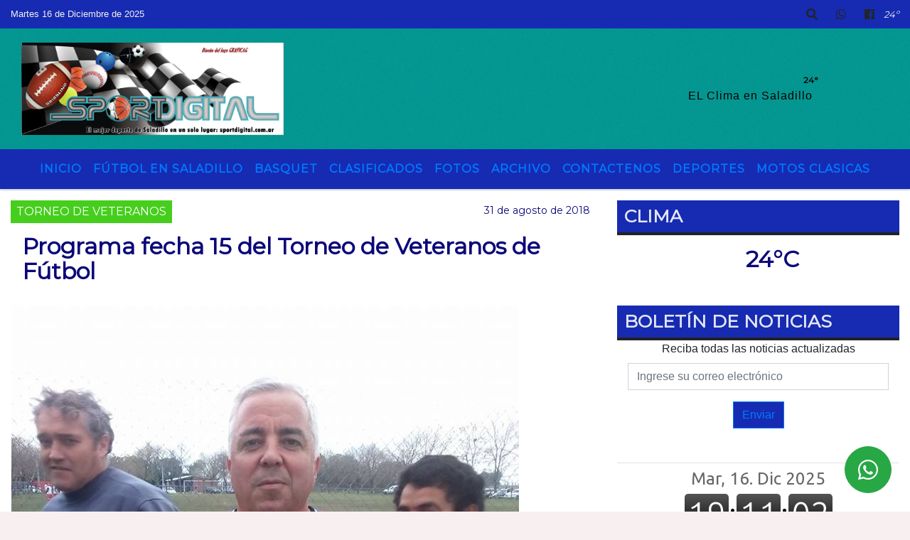

--- FILE ---
content_type: text/html; charset=UTF-8
request_url: https://sportdigital.com.ar/nota/6195/programa-fecha-15-del-torneo-de-veteranos-de-futbol
body_size: 14809
content:
<!DOCTYPE html>
<html lang="es">
<head>
    <meta charset="utf-8">
<meta http-equiv="X-UA-Compatible" content="IE=edge">
<meta name="viewport" content="width=device-width, initial-scale=1, user-scalable=no">
      <link href='https://fonts.googleapis.com/css?family=Montserrat' rel='stylesheet' type='text/css'>            <title>Programa fecha 15 del Torneo de Veteranos de Fútbol</title>
<meta name="description" content="Se desarrollará este domingo una nueva fecha del Torneo de Veteranos de Fútbol, en este caso se jugará nuevamente en Toledo." />
<meta name="keywords" content=", , , , ">
<meta name="language" content="es" />
<!--
<link rel="canonical" href="https://sportdigital.com.ar/nota/6195/programa-fecha-15-del-torneo-de-veteranos-de-futbol" />
<link rel="amphtml" href="https://sportdigital.com.ar/nota-amp/6195/programa-fecha-15-del-torneo-de-veteranos-de-futbol"/>
-->
<meta property="og:type" content="article" />
<meta property="og:title" content='Programa fecha 15 del Torneo de Veteranos de Fútbol' />
<meta property="og:description" content="Se desarrollará este domingo una nueva fecha del Torneo de Veteranos de Fútbol, en este caso se jugará nuevamente en Toledo." />
<meta property="og:url" content="https://sportdigital.com.ar/nota/6195/programa-fecha-15-del-torneo-de-veteranos-de-futbol" />
        <meta property="og:image" content="https://sportdigital.com.ar/08-2018/resize_1535729199.jpg" />
         <meta name="date" content="2018-08-31" scheme="YYYY-MM-DD">
<link rel="shortcut icon" href="/icono.ico" type="image/x-icon" />
<!-- Bootstrap CSS -->
    <link rel="stylesheet" href="https://stackpath.bootstrapcdn.com/bootstrap/4.3.1/css/bootstrap.min.css"
        integrity="sha384-ggOyR0iXCbMQv3Xipma34MD+dH/1fQ784/j6cY/iJTQUOhcWr7x9JvoRxT2MZw1T" crossorigin="anonymous">
<link href="https://recursos.x7.com.ar/css/delalora72new.css" rel="stylesheet">
    <link rel="stylesheet" href="https://recursos.x7.com.ar/fli/flickity-master/dist/flickity.min.css" />
<link href="https://use.fontawesome.com/releases/v5.0.6/css/all.css" rel="stylesheet">
<link rel="stylesheet" href="https://recursos.x7.com.ar/css/css/lightbox.min.css">
    <script src="https://code.jquery.com/jquery-3.4.1.min.js"
        integrity="sha256-CSXorXvZcTkaix6Yvo6HppcZGetbYMGWSFlBw8HfCJo=" crossorigin="anonymous"></script>
		<!-- HTML5 Shim and Respond.js IE8 support of HTML5 elements and media queries -->
		<!-- WARNING: Respond.js doesn t work if you view the page via file:// -->
		<!--[if lt IE 9]>
			<script src="https://oss.maxcdn.com/libs/html5shiv/3.7.0/html5shiv.js"></script>
			<script src="https://oss.maxcdn.com/libs/respond.js/1.4.2/respond.min.js"></script>
		<![endif]-->
<script>
                                                        (function(d, s, id) {
                                                        var js, fjs = d.getElementsByTagName(s)[0];
                                                        if (d.getElementById(id)) return;
                                                        js = d.createElement(s); js.id = id;
                                                        js.src = "//connect.facebook.net/es_LA/all.js#xfbml=1&appId=427523193949843";
                                                        fjs.parentNode.insertBefore(js, fjs);
                                                        }(document, 'script', 'facebook-jssdk'));
                                                    </script>
        <style>
        body {
                                background-color:#F8F0F0;
                                    overflow-x: hidden;
                margin: 0 auto;
        }
        h1,
        h2,
        h3,
        h4,
        h5,
        h6 {
            margin-bottom: 10px;
            line-height: 1.1em;
            font-weight: 600;
            margin-top: 0;
            color: #0B0779;
            font-family: 'Montserrat', sans-serif;
        }
        p {
            font-family: ;
        }
        .h3,
        h3 {
            font-size: 1rem;
        }
        h1 a,
        h2 a,
        h3 a,
        h4 a,
        h5 a,
        h6 a {
            display: block;
            color: #;
        }
        a:hover {
            color: #14F6FA;
        }
        p > a {
            display: initial;
            color: #111;
            text-decoration: underline !important;
        }
        .navbar-nav .dropdown-menu {
            position: absolute;
            background-color: #162BB2;
        }
        .dropdown:hover>ul {
            display: block !important;
        }
        .dropdown ul li a {
            color: #;
        }
        .navbar-light .navbar-nav .nav-link:focus,
        .navbar-light .navbar-nav {
            color: #;
        }
        .nav-link:hover {
            color: #14F6FA;
        }
        #logo {
            max-width: 3.2rem;
        }
        #logo:hover path {
            fill: #;
        }
        #logo:hover {
            color: #14F6FA;
        }
        #logo2 {
            fill: #060101;
            max-width: 48px;
        }
        #logo3 {
            fill: #060101;
            max-width: 18px;
        }
        .color {
            color: #;
        }
        .btn-outline-primary.active,
        .btn-outline-primary:active,
        .show>.btn-outline-primary.dropdown-toggle {
            color: #162BB2;
            background-color: #;
            border: 3px solid #162BB2;
        }
        .btn-outline-primary:hover {
            color: #162BB2;
            background-color: #;
            border: 3px solid #162BB2;
        }
        .btn-outline-primary {
            color: #;
            background-color: #162BB2;
            border: 3px solid #;
        }
        footer p {
            margin-bottom: .25rem;
            color: #;
            font-weight: 300;
        }
        .facebook {
            display: block;
            float: right;
            background: #;
            margin-right: 37px !important;
        }
        .twitter {
            display: block;
            float: right;
            background: #;
        }
        .flickity-page-dots .dot {
            background: #;
        }
        .sidebar {
            will-change: min-height;
        }
        .sidebar__inner {
            transform: translate(0, 0);
            /* For browsers don't support translate3d. */
            transform: translate3d(0, 0, 0);
            will-change: position, transform;
        }
        .sidebar .widget .widget-title {
            font-size: 20px;
        }
        .widget-head {
            background-color: #162BB2 !important;
        }
        .widget-title {
            font-size: 25px;
            font-weight: 900;
            line-height: 1;
            text-transform: uppercase;
            margin-bottom: 0;
            color: #;
            font-family: 'Montserrat', sans-serif;
        }
        /* ---- grid ---- */
        .topbar {
            border-bottom: 0;
            background-color: #162BB2;
            color: #;
        }
        .header {
                min-height: 130px;
            display: flex;
            align-items: center;
            background-position: center center;
                background-size: cover;
                background-repeat: no-repeat;
                background-image: url(https://recursos.x7.com.ar/recursos.radiosnethosting.com/texturas/1.png);
                -moz-background-size: cover;
                -webkit-background-size: cover;
                clear: both;
        }
        .header-right {
            float: right;
        }
        .logo {
            max-width: 80%;
        }
        .bg-light {
            background-color: #fff !important;
        }
        article {
            background: transparent;
            /*border-radius: 3px;
                                        border: 1px solid #e4e4e4;*/
        }
        .colorTitulo {
            color: #0B0779;
            font-weight: 800;
            letter-spacing: 1px;
        }
        .facebook {
            display: block;
            float: right;
            background-color:  !important;
            margin-right: 37px !important;
        }
        .twitter {
            display: block;
            float: right;
            background-color:  !important;
        }
        p.displaytitulo {
            height: 0;
            margin: 0;
            font-family: 'Montserrat', sans-serif !important;
            letter-spacing: 1px;
        }
        .carousel-caption {
            z-index: 10;
            padding: 4px 20px;
            /* padding-bottom: 20px;
                                position: absolute;
                            right: 0;
                            bottom: 0px;
                            left: 0;
                             */
            background-color: #162BB299;
        }
        .carousel-caption h2 {
            color: # !important;
            font-weight: 700;
            margin: 0;
            font-size: 2.5vw;
        }
        .localidad {
            font-family: 'Montserrat', sans-serif;
            color: #060101;
            line-height: 1;
        }
        /* destacadas slider */
        .titulo {
            display: none;
            position: absolute;
            bottom: 0;
            height: 100%;
            width: 100%;
            padding: 20px 15px;
            background-color: #162BB2;
            opacity: 0.7;
        }
        .cub3r-caption {
            /*display:none;*/
            position: absolute;
            bottom: 0;
            left: 0;
            background-color: #162BB299;
            width: 100%;
            padding: 0.5rem 0.75rem;
        }
        .cub3r-caption-text {
            color: # !important;
        }
        .html-marquee {
            font-weight: 200;
            height: 40px !important;
            width: 100%;
            background-color: transparent !important;
            font-family: 'Montserrat', sans-serif !important;
            font-size: inherit !important;
            color: # !important;
            letter-spacing: 0.5px;
        }
        marquee p {
            color: # !important;
        }
        .texto-fecha {
            color: #;
        }
        .navbar-toggler-icon {
            color: #;
        }
    </style>
	</head>
<body>
<!-- ESTO ES LA CABECERA EL HEAD -->

<!-- climainfo   1765923036 870 -->
    <style>
/* boton de whats app */
    .botonWasap {
        position: fixed;
        bottom: 26px;
        right: 26px;
        z-index: 1000;
        border-radius: 50% !important;
    }

    .botonWasap > i {
        font-size: 2rem;
        padding: 10px 6px;
    }


        .navbar{
            /* padding: 0px 0px 0px 15px!important;
            box-shadow: 2px 2px 3px #ccc;
            margin-bottom: 15px!important;*/
            background-color: #162BB2;
        }
        .nav-link {

            color: #;
            font-family: 'Montserrat', sans-serif;
            font-weight: 700;
        }

        .caret{
        color: #162BB2;

        }

        .dropdown-menu {

            padding: 0;
        }

        .dropdown-menu li a{

            padding: .5rem;
            font-size: 1rem;

        }

            .dropdown-menu .nav-item .nav-link:hover{

            background-color: #162BB2;
            color: #14F6FA;

        }


        .nav-item .dropdown:hover ul{
            display: block;

        }
        .topbar{
            /*border-bottom: 1px solid #e4e4e4;
            height: 42px!important;
            line-height: 38px;*/
        }
        .menuBusqueda{
            border: 0px none;
            width: 100%;
            position: absolute;
            will-change: transform;
            top: 0px;
            left: 0px;
            transform: translate3d(0px, 0px, 0px)!important;
            -webkit-transition: all 1s ease-in;
            -moz-transition: all 1s ease-in;
            -o-transition: all 1s ease-in;
            transition: all 1s ease-in;
        }

        .menuBusqueda2{
            border: 0px none;
            position: absolute;
            will-change: transform;
            top: 0px;
            left: 0px;
            transform: translate3d(0px, 0px, 0px)!important;
            -webkit-transition: all 1s ease-in;
            -moz-transition: all 1s ease-in;
            -o-transition: all 1s ease-in;
            transition: all 1s ease-in;

        }

        .menuBusqueda2 > form > input {
            min-height: 56px;
        }

        .submenu{
            font-size: 12px;
            font-weight: 200;
        }
        #logo4{
            fill: #;
            max-width: 18px;
        }
    </style>

    <div id="header-wrapper" class="">
            <div class="topbar">
                <div class="container-fluid">
                    <div class="row">

                        <div class="d-none d-sm-block col-sm-5 col-md-3 col-lg-4 pr-0" style="max-height: 40px;overflow: hidden;">
                                                                <p class="mb-0 texto-fecha" id="text-fecha">
                                                                                                                                                                Martes                                                                                                                                                                                                                                                16 de Diciembre de 2025                                </p>
                        </div>
                        <div class="d-none d-md-block col-md-4 col-lg-3 p-0">



                            




                        </div>
                        <div class="col-12 col-sm-7 col-md-5 col-lg-5 p-0 text-right">
                            <ul class="mb-0 px-3 d-flex justify-content-end">

                                        <li class="">

                                                <a href="#" role="button" id="dropdownMenuLink" data-toggle="dropdown" aria-haspopup="true" aria-expanded="false" class="btn">
                                                    <i class="fas fa-search" style="color: #;"></i>
                                                </a>
                                                <div class="dropdown-menu menuBusqueda" style="border:0;width:100%;" aria-labelledby="dropdownMenuLink">
                                                    <form id="form1" name="form1" method="GET" action="/buscar.php">
                                                        <input name="busqueda" type="text" class="form-control" size="30" value="" id="inputString" onkeyup="lookup(this.value);" onblur="fill();" />
                                                        <input name="Submit" type="submit" class="btn btn-outline-primary my-2 my-sm-0" value="Buscar" />
                                                    </form>

                                                </div>

                                        </li>

                                        
                                        
                                            <li class="">

                                                <a class="btn" target="_blank" href="https://api.whatsapp.com/send?phone=5492345689040"><i class="fab fa-whatsapp" aria-hidden="true"  style=" color: #;"></i></a>

                                            </li>

                                        
                                                                                    <li class=""  >
                                                <a class="btn" target="_blank" href="https://www.facebook.com/pages/Digital-Sport-Saladillo/878986842122412?fref=ts"><i class="fab fa-facebook" aria-hidden="true" style=" color: #;"></i></a>
                                            </li>
                                        


                                        
                                        
                                        
                                        
                                        
                                        
                                        
                                        
                                        
                                      

                  <li class="d-flex align-items-center">
                    <i class="pr-0 color" style="font-family:'Montserrat', sans-serif;color:#;">24&ordm;</i>
                  </li>

                  <li class="d-none">
                    <!--  <img alt="" title="" style="max-width:20px;" id="logo4" class="svg d-none"  src="https://radioshosting.com/iconos_clima/svg/1765922166.svg" />  -->
                  </li>


                            </ul>

                        </div>
                    </div>
                </div>
            </div>

            <header class="container-fluid header">


                    <div class="container-fluid">


                        <div class="row">




                            <div class="d-none d-block  d-lg-block col-6 col-md-6">


                            
                                    <a href="/principal.php">
                                    <img src="https://www.sportdigital.com.ar/07-2018/6b6e25596c75b2b02bba9f1edf8cb15b.jpg"
                                        class="img-fluid"
                                        style="padding-top:20px; padding-bottom: 20px;max-height: 170px;"
                                        alt="Sport Digital Saladillo" title="Sport Digital Saladillo"></a>
                                
                            </div>


                            
                                <div  class="col-6 col-md-6 d-flex justify-content-center align-items-center">

                                      <style>
      .localidad {
        line-height: 1!important;
        text-align: right;
        font-size: 12px;
        text-transform: uppercase;
        margin: 0;
      }

    </style>
    <div class="container-fluid">

        <div class="row">



            <div class="col-lg-10 col-8 px-0 text-right" style="align-items: end; text-align:center;">
                <h3 class="localidad tarso">24°</h3>
                <p class=" text-right tarso2" style="letter-spacing: 1px;margin: 0;color: #060101;line-height: 1; padding-right: 8px;
padding-top: 8px;">EL Clima en Saladillo<br></p>
            </div>

            <div class="col-lg-2 col-4 px-0 text-right" style="display: none;align-items: end;">


                  <!--  <img alt="" title="" id="logo2" class="svg logo" src="https://radioshosting.com/iconos_clima/svg/1765922166.svg" /> -->

            </div>

    </div>



</div>



                                </div>

                            
                        </div>
                    </div>
            </header>

    </div>

    <script>
            $(function(){

                jQuery('img.svg').each(function(){
                   var $img = jQuery(this);
                   var imgID = $img.attr('id');
                   var imgClass = $img.attr('class');
                   var imgURL = $img.attr('src');
                   //console.log('lalasl', imgURL);
                   jQuery.get(imgURL, function(data) {

                       // Get the SVG tag, ignore the rest
                       var $svg = jQuery(data).find('svg');

                       // Add replaced image's ID to the new SVG
                       if(typeof imgID !== 'undefined') {
                           $svg = $svg.attr('id', imgID);
                       }
                       // Add replaced image's classes to the new SVG
                       if(typeof imgClass !== 'undefined') {
                           $svg = $svg.attr('class', imgClass+' replaced-svg');
                       }

                       // Remove any invalid XML tags as per http://validator.w3.org
                       $svg = $svg.removeAttr('xmlns:a');

                       // Check if the viewport is set, else we gonna set it if we can.
                       /*if(!$svg.attr('viewBox') && $svg.attr('height') && $svg.attr('width')) {
                           $svg.attr('viewBox', '0 0 ' + $svg.attr('height') + ' ' + $svg.attr('width'))
                       }*/

                       // Replace image with new SVG
                       $img.replaceWith($svg);

                   }, 'xml');

                });
                });
        </script>

    <nav id="navigato" class="navbar navbar-default navbar-expand-lg">

        <button class="navbar-toggler" type="button" data-toggle="collapse" data-target="#myNavbar">

            <i class="fas fa-bars" style="color: #;"></i>

        </button>

        <!--a rel="home" href="/principal.php" class="navbar-brand d-lg-none " style="margin:0 auto;">
            <img class="img-fluid" style="max-height:35px;" src="//www.sportdigital.com.ar/07-2018/6b6e25596c75b2b02bba9f1edf8cb15b.jpg">
        </a-->

        <div class="collapse navbar-collapse justify-content-center" id="myNavbar" style="">

                        <ul class="navbar-nav " >


                                                            <li   class="nav-item" >

                                    <a class="nav-link"  href="/principal.php"

                                    >

                                     Inicio</a>

                                                                    </li>
                                                            <li   class="nav-item" >

                                    <a class="nav-link"  href="/noticias/5000071/futbol-en-saladillo"

                                    >

                                     Fútbol en Saladillo</a>

                                                                    </li>
                                                            <li   class="nav-item" >

                                    <a class="nav-link"  href="/noticias/5000058/basquet"

                                    >

                                     Basquet</a>

                                                                    </li>
                                                            <li   class="nav-item" >

                                    <a class="nav-link"  href="/clasificados.php"

                                    >

                                     Clasificados</a>

                                                                    </li>
                                                            <li   class="nav-item" >

                                    <a class="nav-link"  href="/fotos.php"

                                    >

                                     Fotos</a>

                                                                    </li>
                                                            <li   class="nav-item" >

                                    <a class="nav-link"  href="/archivo.php"

                                    >

                                     Archivo</a>

                                                                    </li>
                                                            <li   class="nav-item" >

                                    <a class="nav-link"  href="/contacto.php"

                                    >

                                     Contactenos</a>

                                                                    </li>
                                                            <li  class="nav-item dropdown" >

                                    <a class="nav-link"  class="dropdown-toggle" data-toggle="dropdown"  href="/seccion/919961578/deportes"

                                    >

                                    Deportes </a>

                                    
                                        <ul class="dropdown-menu">
                                            
                                            <li class="nav-item">
                                                <a href="/principal.php"
                                                     class="nav-link" >Turismo Carretera                                                </a>
                                            </li>
                                            
                                            <li class="nav-item">
                                                <a href="/principal.php"
                                                     class="nav-link" >Padel                                                </a>
                                            </li>
                                            
                                            <li class="nav-item">
                                                <a href="/principal.php"
                                                     class="nav-link" >Golf                                                </a>
                                            </li>
                                            
                                            <li class="nav-item">
                                                <a href="/principal.php"
                                                     class="nav-link" >Curiosidades                                                </a>
                                            </li>
                                                                                    </ul>
                                                                    </li>
                                                            <li   class="nav-item" >

                                    <a class="nav-link"  href="/noticias/5000141/motos-clasicas"

                                    >

                                     Motos Clasicas</a>

                                                                    </li>
                            
                        </ul>

        </div>


    </nav>

    
    <nav id="navigato2" data-hidden="true" class="navbar navbar-default navbar-expand-lg show2">

        <button class="navbar-toggler" type="button" data-toggle="collapse" data-target="#myNavbar2">

            <i class="fas fa-bars" style="color: #;"></i>

        </button>

        <a id="fa" rel="home" href="/principal.php" class="navbar-brand d-lg-none yiyin text-center" style="margin:0 auto;">
            <img class="img-fluid" style="max-height:35px;" src="//www.sportdigital.com.ar/07-2018/6b6e25596c75b2b02bba9f1edf8cb15b.jpg">
        </a>

                    <div class="collapse navbar-collapse" id="myNavbar2" style="max-width:1140px;">

                        <ul class="navbar-nav mr-auto" >


                                                            <li   class="nav-item" >

                                    <a class="nav-link"  href="/principal.php"

                                    >

                                     Inicio</a>

                                                                    </li>
                                                            <li   class="nav-item" >

                                    <a class="nav-link"  href="/noticias/5000071/futbol-en-saladillo"

                                    >

                                     Fútbol en Saladillo</a>

                                                                    </li>
                                                            <li   class="nav-item" >

                                    <a class="nav-link"  href="/noticias/5000058/basquet"

                                    >

                                     Basquet</a>

                                                                    </li>
                                                            <li   class="nav-item" >

                                    <a class="nav-link"  href="/clasificados.php"

                                    >

                                     Clasificados</a>

                                                                    </li>
                                                            <li   class="nav-item" >

                                    <a class="nav-link"  href="/fotos.php"

                                    >

                                     Fotos</a>

                                                                    </li>
                                                            <li   class="nav-item" >

                                    <a class="nav-link"  href="/archivo.php"

                                    >

                                     Archivo</a>

                                                                    </li>
                                                            <li   class="nav-item" >

                                    <a class="nav-link"  href="/contacto.php"

                                    >

                                     Contactenos</a>

                                                                    </li>
                                                            <li  class="nav-item dropdown" >

                                    <a class="nav-link"  class="dropdown-toggle" data-toggle="dropdown"  href="/seccion/919961578/deportes"

                                    >

                                    Deportes </a>

                                    
                                        <ul class="dropdown-menu">
                                            
                                            <li class="nav-item">
                                                <a href="/principal.php"
                                                     class="nav-link" >Turismo Carretera                                                </a>
                                            </li>
                                            
                                            <li class="nav-item">
                                                <a href="/principal.php"
                                                     class="nav-link" >Padel                                                </a>
                                            </li>
                                            
                                            <li class="nav-item">
                                                <a href="/principal.php"
                                                     class="nav-link" >Golf                                                </a>
                                            </li>
                                            
                                            <li class="nav-item">
                                                <a href="/principal.php"
                                                     class="nav-link" >Curiosidades                                                </a>
                                            </li>
                                                                                    </ul>
                                                                    </li>
                                                            <li   class="nav-item" >

                                    <a class="nav-link"  href="/noticias/5000141/motos-clasicas"

                                    >

                                     Motos Clasicas</a>

                                                                    </li>
                            

                        </ul>

                        <ul class="d-flex justify-content-end" style="list-style: none;padding:0;margin:0;">
                            <li class=""  >
                                <a href="#" role="button" id="dropdownMenuLink2" data-toggle="dropdown" aria-haspopup="true" aria-expanded="false" class="btn">
                                    <i class="fas fa-search" style="color: #;"></i>
                                </a>

                                <div class="dropdown-menu menuBusqueda2" style="border:0;width:100%;" aria-labelledby="dropdownMenuLink2">
                                    <form id="form1" name="form1" method="GET" action="/buscar.php">
                                        <input name="busqueda" type="text" class="form-control" size="30" value="" id="inputString" onkeyup="lookup(this.value);" onblur="fill();" />
                                        <input name="Submit" type="submit" class="btn btn-outline-primary my-2 my-sm-0" value="Buscar" />
                                    </form>

                                </div>

                            </li>

                              

                  <li class="d-flex align-items-center">
                    <i class="pr-0 color" style="font-family:'Montserrat', sans-serif;color:#;">24&ordm;</i>
                  </li>

                  <li class="d-none">
                    <!--  <img alt="" title="" style="max-width:20px;" id="logo4" class="svg d-none"  src="https://radioshosting.com/iconos_clima/svg/1765922166.svg" />  -->
                  </li>


                        </ul>

                    </div>
      <div id="result"></div>

    </nav>

    <style>
                 .show2{
                    position: fixed;
                    top: -90px;
                    z-index: 999;
                    width: 100%;

                 }
                 .show-top{
                    -webkit-transition: all 0.6s ease-in;
                    -moz-transition: all 0.6s ease-in;
                    -o-transition: all 0.6s ease-in;
                    transition: all 0.6s ease-in;
                    display: block!important;
                    position: fixed;
                    top: 0!important;
                    width: 100%;
                    background-color:#162BB2;
                 }
                 .yiyin{
                     width: calc(100% - 50px)!important;
                 }

    </style>




<!-- boton de whatsapp -->
            <!-- Button trigger modal -->
          <a rel="nofollow" target="_blank" href="https://web.whatsapp.com/send?phone=5492345689040&text=Hola">  <button type="button" class="btn btn-success botonWasap" >
          <i class="fab fa-whatsapp"></i>
          </button></a>
            <!-- ESTO ES EL CUERPO DE LA PAGINA, PEUDE ESTAR CONTENIDO O NO -->
            <div class="bg-light container-fluid pt-3">
                <div id="main-content" class="row main">
                            <div id="content" class="content col-12 col-sm-8 p-0 col-md-8 col-lg-8 " >
                                <!-- ACA empieza -->
                                    <div class="col-lg-12 col-12 base-box2" style="display: flex; justify-content: space-between;">
                                                                                                                                                                    <div style="background-color: #46CE1D">
                                                <p class="m-0 py-1 px-2" style="font-family:'Montserrat', sans-serif;color:#FFFFFF;">
                                                TORNEO DE VETERANOS                                                </p>
                                            </div>
                                                                                                                                                                <div>
                                            <p class="m-0 py-1 px-2" style=";font-family:'Montserrat', sans-serif;font-size:14px;color:#0B0779;">
                                                31 de agosto de 2018                                            </p>
                                        </div>
                                      </div>
                                    <div class="col-lg-12 col-12 base-box2 p-0 px-md-3">
                                        <div class="mb-3">
                                            <h2 style="padding: 15px;font-family:'Montserrat', sans-serif;color:#0B0779;">Programa fecha 15 del Torneo de Veteranos de Fútbol</h2>
                                        </div>
                                                                                                                                              <div class="col-lg-12 col-12 p-0">
                                                                                                                <div align="left"><img class="img-fluid"  src="/ejemplo4.php?i=08-2018/resize_1535729199.jpg" /></div>
                                                                                                                                                                                                              </div>
                                                                                                                                <div class="grid mt-3 fg">
                                                                                                                                    </div>
                                        <div class="col-lg-12 col-12 mb-3">
                                            <p style="font-family:;">Se desarrollará este domingo una nueva fecha del Torneo de Veteranos de Fútbol, en este caso se jugará nuevamente en Toledo.</p>
                                        </div>
                                                                                                                                                                            <div class="col-lg-12 col-12 mb-3">
                                                <!-- -->
                                                <div id="fb-root"></div>
                                                <!-- Rotativas -->
                                                <div class="col-lg-12 col-12 p-0 mb-3 d-flex justify-content-center py-3">
                                                                                                    </div>
                                                <!-- Rotativas -->
                                                <div class="col-lg-12 col-12 p-0">
                                                                                                                                                                                                                                                                                                                                                                                                                                                                                                                        <!-- comienza el texto --><p><span style="font-size:14px"><span style="color:#000000">Se desarrollar&aacute; este domingo una nueva fecha del Torneo de Veteranos de F&uacute;tbol, en este caso se jugar&aacute; nuevamente en Toledo.</span></span></p>

<p><span style="font-size:14px"><span style="color:#000000">9,30: La Campana &ndash; Caz&oacute;n</span></span></p>

<p><span style="font-size:14px"><span style="color:#000000">11: La Chacarita &ndash; Arsenal</span></span></p>

<p><span style="font-size:14px"><span style="color:#000000">12,20: Riestra &ndash; Urso</span></span></p>

<p><span style="font-size:14px"><span style="color:#000000">13,45: Prospiti FC &ndash; Del Carril</span></span></p>

<p><span style="font-size:14px"><span style="color:#000000">15,10: Reynoso &ndash; Apeadero</span></span></p>

<p><span style="font-size:14px"><span style="color:#000000">16,35: San Benito &ndash; Argentino</span></span></p>

<p><span style="font-size:14px"><span style="color:#000000">Libres: Mangrullo, Plaza Espa&ntilde;a, Barrancose&ntilde;os y Toledo.</span></span></p>

<p>&nbsp;</p>

<p><span style="font-size:14px"><span style="color:#000000"><strong>Posiciones</strong></span></span></p>

<table border="0" cellpadding="0" cellspacing="0">
	<tbody>
		<tr>
			<td style="height:20px">
			<p><span style="font-size:14px"><span style="color:#000000"><strong>Equipos</strong></span></span></p>
			</td>
			<td style="height:20px">
			<p><span style="font-size:14px"><span style="color:#000000"><strong>Pj</strong></span></span></p>
			</td>
			<td style="height:20px">
			<p><span style="font-size:14px"><span style="color:#000000"><strong>Pg</strong></span></span></p>
			</td>
			<td style="height:20px">
			<p><span style="font-size:14px"><span style="color:#000000"><strong>Pe</strong></span></span></p>
			</td>
			<td style="height:20px">
			<p><span style="font-size:14px"><span style="color:#000000"><strong>Pp</strong></span></span></p>
			</td>
			<td style="height:20px">
			<p><span style="font-size:14px"><span style="color:#000000"><strong>Gf</strong></span></span></p>
			</td>
			<td style="height:20px">
			<p><span style="font-size:14px"><span style="color:#000000"><strong>Gc</strong></span></span></p>
			</td>
			<td style="height:20px">
			<p><span style="font-size:14px"><span style="color:#000000"><strong>Dg</strong></span></span></p>
			</td>
			<td style="height:20px">
			<p><span style="font-size:14px"><span style="color:#000000"><strong>Pts</strong></span></span></p>
			</td>
		</tr>
		<tr>
			<td style="height:20px">
			<p><span style="font-size:14px"><span style="color:#000000">Argentino</span></span></p>
			</td>
			<td style="height:20px">
			<p><span style="font-size:14px"><span style="color:#000000">10</span></span></p>
			</td>
			<td style="height:20px">
			<p><span style="font-size:14px"><span style="color:#000000">8</span></span></p>
			</td>
			<td style="height:20px">
			<p><span style="font-size:14px"><span style="color:#000000">1</span></span></p>
			</td>
			<td style="height:20px">
			<p><span style="font-size:14px"><span style="color:#000000">1</span></span></p>
			</td>
			<td style="height:20px">
			<p><span style="font-size:14px"><span style="color:#000000">20</span></span></p>
			</td>
			<td style="height:20px">
			<p><span style="font-size:14px"><span style="color:#000000">12</span></span></p>
			</td>
			<td style="height:20px">
			<p><span style="font-size:14px"><span style="color:#000000">8</span></span></p>
			</td>
			<td style="height:20px">
			<p><span style="font-size:14px"><span style="color:#000000">25</span></span></p>
			</td>
		</tr>
		<tr>
			<td style="height:20px">
			<p><span style="font-size:14px"><span style="color:#000000">Def. de la Chacarita</span></span></p>
			</td>
			<td style="height:20px">
			<p><span style="font-size:14px"><span style="color:#000000">10</span></span></p>
			</td>
			<td style="height:20px">
			<p><span style="font-size:14px"><span style="color:#000000">6</span></span></p>
			</td>
			<td style="height:20px">
			<p><span style="font-size:14px"><span style="color:#000000">3</span></span></p>
			</td>
			<td style="height:20px">
			<p><span style="font-size:14px"><span style="color:#000000">1</span></span></p>
			</td>
			<td style="height:20px">
			<p><span style="font-size:14px"><span style="color:#000000">24</span></span></p>
			</td>
			<td style="height:20px">
			<p><span style="font-size:14px"><span style="color:#000000">7</span></span></p>
			</td>
			<td style="height:20px">
			<p><span style="font-size:14px"><span style="color:#000000">17</span></span></p>
			</td>
			<td style="height:20px">
			<p><span style="font-size:14px"><span style="color:#000000">21</span></span></p>
			</td>
		</tr>
		<tr>
			<td style="height:20px">
			<p><span style="font-size:14px"><span style="color:#000000">Barrancose&ntilde;os</span></span></p>
			</td>
			<td style="height:20px">
			<p><span style="font-size:14px"><span style="color:#000000">11</span></span></p>
			</td>
			<td style="height:20px">
			<p><span style="font-size:14px"><span style="color:#000000">5</span></span></p>
			</td>
			<td style="height:20px">
			<p><span style="font-size:14px"><span style="color:#000000">6</span></span></p>
			</td>
			<td style="height:20px">
			<p><span style="font-size:14px"><span style="color:#000000">0</span></span></p>
			</td>
			<td style="height:20px">
			<p><span style="font-size:14px"><span style="color:#000000">24</span></span></p>
			</td>
			<td style="height:20px">
			<p><span style="font-size:14px"><span style="color:#000000">9</span></span></p>
			</td>
			<td style="height:20px">
			<p><span style="font-size:14px"><span style="color:#000000">15</span></span></p>
			</td>
			<td style="height:20px">
			<p><span style="font-size:14px"><span style="color:#000000">21</span></span></p>
			</td>
		</tr>
		<tr>
			<td style="height:20px">
			<p><span style="font-size:14px"><span style="color:#000000">E. Reynoso</span></span></p>
			</td>
			<td style="height:20px">
			<p><span style="font-size:14px"><span style="color:#000000">10</span></span></p>
			</td>
			<td style="height:20px">
			<p><span style="font-size:14px"><span style="color:#000000">6</span></span></p>
			</td>
			<td style="height:20px">
			<p><span style="font-size:14px"><span style="color:#000000">2</span></span></p>
			</td>
			<td style="height:20px">
			<p><span style="font-size:14px"><span style="color:#000000">2</span></span></p>
			</td>
			<td style="height:20px">
			<p><span style="font-size:14px"><span style="color:#000000">37</span></span></p>
			</td>
			<td style="height:20px">
			<p><span style="font-size:14px"><span style="color:#000000">10</span></span></p>
			</td>
			<td style="height:20px">
			<p><span style="font-size:14px"><span style="color:#000000">27</span></span></p>
			</td>
			<td style="height:20px">
			<p><span style="font-size:14px"><span style="color:#000000">20</span></span></p>
			</td>
		</tr>
		<tr>
			<td style="height:20px">
			<p><span style="font-size:14px"><span style="color:#000000">Jacobo Urso</span></span></p>
			</td>
			<td style="height:20px">
			<p><span style="font-size:14px"><span style="color:#000000">11</span></span></p>
			</td>
			<td style="height:20px">
			<p><span style="font-size:14px"><span style="color:#000000">6</span></span></p>
			</td>
			<td style="height:20px">
			<p><span style="font-size:14px"><span style="color:#000000">2</span></span></p>
			</td>
			<td style="height:20px">
			<p><span style="font-size:14px"><span style="color:#000000">3</span></span></p>
			</td>
			<td style="height:20px">
			<p><span style="font-size:14px"><span style="color:#000000">24</span></span></p>
			</td>
			<td style="height:20px">
			<p><span style="font-size:14px"><span style="color:#000000">7</span></span></p>
			</td>
			<td style="height:20px">
			<p><span style="font-size:14px"><span style="color:#000000">17</span></span></p>
			</td>
			<td style="height:20px">
			<p><span style="font-size:14px"><span style="color:#000000">20</span></span></p>
			</td>
		</tr>
		<tr>
			<td style="height:20px">
			<p><span style="font-size:14px"><span style="color:#000000">Pje. Toledo</span></span></p>
			</td>
			<td style="height:20px">
			<p><span style="font-size:14px"><span style="color:#000000">10</span></span></p>
			</td>
			<td style="height:20px">
			<p><span style="font-size:14px"><span style="color:#000000">6</span></span></p>
			</td>
			<td style="height:20px">
			<p><span style="font-size:14px"><span style="color:#000000">2</span></span></p>
			</td>
			<td style="height:20px">
			<p><span style="font-size:14px"><span style="color:#000000">2</span></span></p>
			</td>
			<td style="height:20px">
			<p><span style="font-size:14px"><span style="color:#000000">27</span></span></p>
			</td>
			<td style="height:20px">
			<p><span style="font-size:14px"><span style="color:#000000">11</span></span></p>
			</td>
			<td style="height:20px">
			<p><span style="font-size:14px"><span style="color:#000000">16</span></span></p>
			</td>
			<td style="height:20px">
			<p><span style="font-size:14px"><span style="color:#000000">20</span></span></p>
			</td>
		</tr>
		<tr>
			<td style="height:20px">
			<p><span style="font-size:14px"><span style="color:#000000">Caz&oacute;n</span></span></p>
			</td>
			<td style="height:20px">
			<p><span style="font-size:14px"><span style="color:#000000">11</span></span></p>
			</td>
			<td style="height:20px">
			<p><span style="font-size:14px"><span style="color:#000000">5</span></span></p>
			</td>
			<td style="height:20px">
			<p><span style="font-size:14px"><span style="color:#000000">3</span></span></p>
			</td>
			<td style="height:20px">
			<p><span style="font-size:14px"><span style="color:#000000">3</span></span></p>
			</td>
			<td style="height:20px">
			<p><span style="font-size:14px"><span style="color:#000000">35</span></span></p>
			</td>
			<td style="height:20px">
			<p><span style="font-size:14px"><span style="color:#000000">17</span></span></p>
			</td>
			<td style="height:20px">
			<p><span style="font-size:14px"><span style="color:#000000">18</span></span></p>
			</td>
			<td style="height:20px">
			<p><span style="font-size:14px"><span style="color:#000000">18</span></span></p>
			</td>
		</tr>
		<tr>
			<td style="height:20px">
			<p><span style="font-size:14px"><span style="color:#000000">Riestra</span></span></p>
			</td>
			<td style="height:20px">
			<p><span style="font-size:14px"><span style="color:#000000">10</span></span></p>
			</td>
			<td style="height:20px">
			<p><span style="font-size:14px"><span style="color:#000000">5</span></span></p>
			</td>
			<td style="height:20px">
			<p><span style="font-size:14px"><span style="color:#000000">2</span></span></p>
			</td>
			<td style="height:20px">
			<p><span style="font-size:14px"><span style="color:#000000">3</span></span></p>
			</td>
			<td style="height:20px">
			<p><span style="font-size:14px"><span style="color:#000000">20</span></span></p>
			</td>
			<td style="height:20px">
			<p><span style="font-size:14px"><span style="color:#000000">14</span></span></p>
			</td>
			<td style="height:20px">
			<p><span style="font-size:14px"><span style="color:#000000">6</span></span></p>
			</td>
			<td style="height:20px">
			<p><span style="font-size:14px"><span style="color:#000000">17</span></span></p>
			</td>
		</tr>
		<tr>
			<td style="height:20px">
			<p><span style="font-size:14px"><span style="color:#000000">Pje. La Campana</span></span></p>
			</td>
			<td style="height:20px">
			<p><span style="font-size:14px"><span style="color:#000000">10</span></span></p>
			</td>
			<td style="height:20px">
			<p><span style="font-size:14px"><span style="color:#000000">4</span></span></p>
			</td>
			<td style="height:20px">
			<p><span style="font-size:14px"><span style="color:#000000">4</span></span></p>
			</td>
			<td style="height:20px">
			<p><span style="font-size:14px"><span style="color:#000000">2</span></span></p>
			</td>
			<td style="height:20px">
			<p><span style="font-size:14px"><span style="color:#000000">22</span></span></p>
			</td>
			<td style="height:20px">
			<p><span style="font-size:14px"><span style="color:#000000">15</span></span></p>
			</td>
			<td style="height:20px">
			<p><span style="font-size:14px"><span style="color:#000000">7</span></span></p>
			</td>
			<td style="height:20px">
			<p><span style="font-size:14px"><span style="color:#000000">16</span></span></p>
			</td>
		</tr>
		<tr>
			<td style="height:20px">
			<p><span style="font-size:14px"><span style="color:#000000">Prospiti Futbol club</span></span></p>
			</td>
			<td style="height:20px">
			<p><span style="font-size:14px"><span style="color:#000000">11</span></span></p>
			</td>
			<td style="height:20px">
			<p><span style="font-size:14px"><span style="color:#000000">5</span></span></p>
			</td>
			<td style="height:20px">
			<p><span style="font-size:14px"><span style="color:#000000">1</span></span></p>
			</td>
			<td style="height:20px">
			<p><span style="font-size:14px"><span style="color:#000000">5</span></span></p>
			</td>
			<td style="height:20px">
			<p><span style="font-size:14px"><span style="color:#000000">19</span></span></p>
			</td>
			<td style="height:20px">
			<p><span style="font-size:14px"><span style="color:#000000">16</span></span></p>
			</td>
			<td style="height:20px">
			<p><span style="font-size:14px"><span style="color:#000000">3</span></span></p>
			</td>
			<td style="height:20px">
			<p><span style="font-size:14px"><span style="color:#000000">16</span></span></p>
			</td>
		</tr>
		<tr>
			<td style="height:20px">
			<p><span style="font-size:14px"><span style="color:#000000">Pje. El Mangrullo</span></span></p>
			</td>
			<td style="height:20px">
			<p><span style="font-size:14px"><span style="color:#000000">11</span></span></p>
			</td>
			<td style="height:20px">
			<p><span style="font-size:14px"><span style="color:#000000">3</span></span></p>
			</td>
			<td style="height:20px">
			<p><span style="font-size:14px"><span style="color:#000000">2</span></span></p>
			</td>
			<td style="height:20px">
			<p><span style="font-size:14px"><span style="color:#000000">6</span></span></p>
			</td>
			<td style="height:20px">
			<p><span style="font-size:14px"><span style="color:#000000">21</span></span></p>
			</td>
			<td style="height:20px">
			<p><span style="font-size:14px"><span style="color:#000000">21</span></span></p>
			</td>
			<td style="height:20px">
			<p><span style="font-size:14px"><span style="color:#000000">0</span></span></p>
			</td>
			<td style="height:20px">
			<p><span style="font-size:14px"><span style="color:#000000">11</span></span></p>
			</td>
		</tr>
		<tr>
			<td style="height:20px">
			<p><span style="font-size:14px"><span style="color:#000000">Del Carril</span></span></p>
			</td>
			<td style="height:20px">
			<p><span style="font-size:14px"><span style="color:#000000">11</span></span></p>
			</td>
			<td style="height:20px">
			<p><span style="font-size:14px"><span style="color:#000000">2</span></span></p>
			</td>
			<td style="height:20px">
			<p><span style="font-size:14px"><span style="color:#000000">4</span></span></p>
			</td>
			<td style="height:20px">
			<p><span style="font-size:14px"><span style="color:#000000">5</span></span></p>
			</td>
			<td style="height:20px">
			<p><span style="font-size:14px"><span style="color:#000000">15</span></span></p>
			</td>
			<td style="height:20px">
			<p><span style="font-size:14px"><span style="color:#000000">23</span></span></p>
			</td>
			<td style="height:20px">
			<p><span style="font-size:14px"><span style="color:#000000">-8</span></span></p>
			</td>
			<td style="height:20px">
			<p><span style="font-size:14px"><span style="color:#000000">10</span></span></p>
			</td>
		</tr>
		<tr>
			<td style="height:20px">
			<p><span style="font-size:14px"><span style="color:#000000">Arsenal</span></span></p>
			</td>
			<td style="height:20px">
			<p><span style="font-size:14px"><span style="color:#000000">10</span></span></p>
			</td>
			<td style="height:20px">
			<p><span style="font-size:14px"><span style="color:#000000">3</span></span></p>
			</td>
			<td style="height:20px">
			<p><span style="font-size:14px"><span style="color:#000000">0</span></span></p>
			</td>
			<td style="height:20px">
			<p><span style="font-size:14px"><span style="color:#000000">7</span></span></p>
			</td>
			<td style="height:20px">
			<p><span style="font-size:14px"><span style="color:#000000">13</span></span></p>
			</td>
			<td style="height:20px">
			<p><span style="font-size:14px"><span style="color:#000000">25</span></span></p>
			</td>
			<td style="height:20px">
			<p><span style="font-size:14px"><span style="color:#000000">-12</span></span></p>
			</td>
			<td style="height:20px">
			<p><span style="font-size:14px"><span style="color:#000000">9</span></span></p>
			</td>
		</tr>
		<tr>
			<td style="height:20px">
			<p><span style="font-size:14px"><span style="color:#000000">Plaza Espa&ntilde;a</span></span></p>
			</td>
			<td style="height:20px">
			<p><span style="font-size:14px"><span style="color:#000000">11</span></span></p>
			</td>
			<td style="height:20px">
			<p><span style="font-size:14px"><span style="color:#000000">2</span></span></p>
			</td>
			<td style="height:20px">
			<p><span style="font-size:14px"><span style="color:#000000">3</span></span></p>
			</td>
			<td style="height:20px">
			<p><span style="font-size:14px"><span style="color:#000000">6</span></span></p>
			</td>
			<td style="height:20px">
			<p><span style="font-size:14px"><span style="color:#000000">20</span></span></p>
			</td>
			<td style="height:20px">
			<p><span style="font-size:14px"><span style="color:#000000">38</span></span></p>
			</td>
			<td style="height:20px">
			<p><span style="font-size:14px"><span style="color:#000000">-18</span></span></p>
			</td>
			<td style="height:20px">
			<p><span style="font-size:14px"><span style="color:#000000">9</span></span></p>
			</td>
		</tr>
		<tr>
			<td style="height:20px">
			<p><span style="font-size:14px"><span style="color:#000000">Barrio Apeadero</span></span></p>
			</td>
			<td style="height:20px">
			<p><span style="font-size:14px"><span style="color:#000000">10</span></span></p>
			</td>
			<td style="height:20px">
			<p><span style="font-size:14px"><span style="color:#000000">0</span></span></p>
			</td>
			<td style="height:20px">
			<p><span style="font-size:14px"><span style="color:#000000">1</span></span></p>
			</td>
			<td style="height:20px">
			<p><span style="font-size:14px"><span style="color:#000000">9</span></span></p>
			</td>
			<td style="height:20px">
			<p><span style="font-size:14px"><span style="color:#000000">7</span></span></p>
			</td>
			<td style="height:20px">
			<p><span style="font-size:14px"><span style="color:#000000">29</span></span></p>
			</td>
			<td style="height:20px">
			<p><span style="font-size:14px"><span style="color:#000000">-22</span></span></p>
			</td>
			<td style="height:20px">
			<p><span style="font-size:14px"><span style="color:#000000">1</span></span></p>
			</td>
		</tr>
		<tr>
			<td style="height:20px">
			<p><span style="font-size:14px"><span style="color:#000000">San Benito</span></span></p>
			</td>
			<td style="height:20px">
			<p><span style="font-size:14px"><span style="color:#000000">11</span></span></p>
			</td>
			<td style="height:20px">
			<p><span style="font-size:14px"><span style="color:#000000">0</span></span></p>
			</td>
			<td style="height:20px">
			<p><span style="font-size:14px"><span style="color:#000000">0</span></span></p>
			</td>
			<td style="height:20px">
			<p><span style="font-size:14px"><span style="color:#000000">11</span></span></p>
			</td>
			<td style="height:20px">
			<p><span style="font-size:14px"><span style="color:#000000">1</span></span></p>
			</td>
			<td style="height:20px">
			<p><span style="font-size:14px"><span style="color:#000000">66</span></span></p>
			</td>
			<td style="height:20px">
			<p><span style="font-size:14px"><span style="color:#000000">-65</span></span></p>
			</td>
			<td style="height:20px">
			<p><span style="font-size:14px"><span style="color:#000000">0</span></span></p>
			</td>
		</tr>
	</tbody>
</table>
                                                                                                        </div>
                                                <!-- -->
                                                                                                <!-- -->
                                                <!-- -->
                                                                                                    <!-- -->
                                                <div class="col-lg-12 col-12">
                                                    <style>
                                                        .fb-like > span > iframe {
                                                            width: 2100%!important;
                                                        }
                                                    </style>
                                                    <div class="fb-like" data-href="/nota/6195/programa-fecha-15-del-torneo-de-veteranos-de-futbol"
                                                    data-layout="button_count" data-action="like" data-size="large" data-show-faces="true" data-share="true"></div>
                                                </div>
                                                <!-- -->
                                                <div class="col-lg-12 col-12">
                                                                                                        </div>
                                                <!-- Rotativas -->
                                                <div class="col-lg-12 col-12 p-0 mb-3 d-flex justify-content-center py-3">
                                                                                                    </div>
                                                <!-- Rotativas -->
                                                <div class="col-lg-12 col-12">
                                                    <h4>COMPARTIR:</h4>
                                                    <ul class="navbar-nav flex-row ml-md-auto d-md-flex">
                                                        <li class="nav-item">
                                                            <a style="margin-left:10px;" target="_blank" href="https://www.facebook.com/sharer.php?u=https://sportdigital.com.ar/nota/6195/programa-fecha-15-del-torneo-de-veteranos-de-futbol&t=Programa fecha 15 del Torneo de Veteranos de Fútbol">
                                                                <i class="fab fa-facebook" style="font-size:30px;color:#111111; " aria-hidden="true"></i>
                                                            </a>
                                                        </li>
                                                        <li class="nav-item">
                                                            <a style="margin-left:10px;" target="_blank" href="https://twitter.com/share?original_referer=https://sportdigital.com.ar/nota/6195/&amp;source=tweetbutton&amp;text=&amp;url=https://sportdigital.com.ar/nota/6195/">
                                                                <i class="fab fa-twitter" style="font-size:30px;color:#111111; " aria-hidden="true"></i>
                                                            </a>
                                                        </li>
                                                        <li class="nav-item">
                                                            <a style="margin-left:10px;" target="_blank" href="https://api.whatsapp.com/send?text=*.*  https://sportdigital.com.ar/nota/6195/">
                                                                <i class="fab fa-whatsapp" style="font-size:30px;color:#111111; " aria-hidden="true"></i>
                                                            </a>
                                                        </li>
                                                    </ul>
                                                </div>
                                                <!-- -->
                                                <div class="col-lg-12 col-12 my-3 px-0 py-3">
                                                                <div class="col-12 col-lg-12 my-3 p-0">
                                                                    <h3 style="font-family:'Montserrat', sans-serif;color:#0B0779;">Notas Relacionadas</h3>
                                                                </div>
                                                                                                                                <div class="main-carousel" data-flickity='{ "cellAlign": "left", "imagesLoaded": true, "wrapAround": true, "pageDots": false }'>
                                                                                                                                            <div class="carousel-cell col-12 col-md-4 col-lg-4 p-0">
                                                                                                                                                                                <div id="etiqueta_ch" style="background-color:#46CE1D";>
                                                                                                <span style=";font-family:'Montserrat', sans-serif;font-size:10px; color:#FFFFFF;">Torneo de Veteranos</span>
                                                                                            </div>
                                                                                                                                                                        <a href="https://sportdigital.com.ar/nota/14010/se-jugaron-las-semifinales-del-torneo-de-veteranos-">
                                                                                                                                                                        <img class="img-fluid" src="https://sportdigital.com.ar/11-2025/resize_1764067041.jpg" alt="Se jugaron las Semifinales del Torneo de Veteranos " width="100%"  />
                                                                                                                                                                  </a>
                                                                                    <div class="caption news-summary">
                                                                                        <a href="/nota/14010/se-jugaron-las-semifinales-del-torneo-de-veteranos-"><h3>Se jugaron las Semifinales del Torneo de Veteranos </h3></a>
                                                                                    </div>
                                                                        </div>
                                                                                                                                                <div class="carousel-cell col-12 col-md-4 col-lg-4 p-0">
                                                                                                                                                                                <div id="etiqueta_ch" style="background-color:#46CE1D";>
                                                                                                <span style=";font-family:'Montserrat', sans-serif;font-size:10px; color:#FFFFFF;">Torneo de Veteranos</span>
                                                                                            </div>
                                                                                                                                                                        <a href="/nota/13701/futbol-argentino-es-el-lider-en-el-torneo-de-veteranos-">
                                                                                                                                                                        <img class="img-fluid" src="/04-2025/resize_1745853914.jpg" alt="Fútbol: Argentino es el líder en el Torneo de Veteranos " width="100%"  />
                                                                                                                                                                  </a>
                                                                                    <div class="caption news-summary">
                                                                                        <a href="/nota/13701/futbol-argentino-es-el-lider-en-el-torneo-de-veteranos-"><h3>Fútbol: Argentino es el líder en el Torneo de Veteranos </h3></a>
                                                                                    </div>
                                                                        </div>
                                                                                                                                                <div class="carousel-cell col-12 col-md-4 col-lg-4 p-0">
                                                                                                                                                                                <div id="etiqueta_ch" style="background-color:#46CE1D";>
                                                                                                <span style=";font-family:'Montserrat', sans-serif;font-size:10px; color:#FFFFFF;">Torneo de Veteranos</span>
                                                                                            </div>
                                                                                                                                                                        <a href="/nota/13164/veteranos-cazon-campeon-del-torneo-relampago-">
                                                                                                                                                                        <img class="img-fluid" src="/02-2024/resize_1707131140.jpg" alt="Veteranos: Cazón campeón del Torneo Relámpago " width="100%"  />
                                                                                                                                                                  </a>
                                                                                    <div class="caption news-summary">
                                                                                        <a href="/nota/13164/veteranos-cazon-campeon-del-torneo-relampago-"><h3>Veteranos: Cazón campeón del Torneo Relámpago </h3></a>
                                                                                    </div>
                                                                        </div>
                                                                                                                                                <div class="carousel-cell col-12 col-md-4 col-lg-4 p-0">
                                                                                                                                                                                <div id="etiqueta_ch" style="background-color:#46CE1D";>
                                                                                                <span style=";font-family:'Montserrat', sans-serif;font-size:10px; color:#FFFFFF;">Torneo de Veteranos</span>
                                                                                            </div>
                                                                                                                                                                        <a href="/nota/13150/veteranos-apeadero-y-cazon-finalistas-del-torneo-relampago-">
                                                                                                                                                                        <img class="img-fluid" src="/01-2024/resize_1706524726.jpg" alt="Veteranos: Apeadero y Cazón finalistas del Torneo Relámpago " width="100%"  />
                                                                                                                                                                  </a>
                                                                                    <div class="caption news-summary">
                                                                                        <a href="/nota/13150/veteranos-apeadero-y-cazon-finalistas-del-torneo-relampago-"><h3>Veteranos: Apeadero y Cazón finalistas del Torneo Relámpago </h3></a>
                                                                                    </div>
                                                                        </div>
                                                                                                                                                <div class="carousel-cell col-12 col-md-4 col-lg-4 p-0">
                                                                                                                                                                                <div id="etiqueta_ch" style="background-color:#46CE1D";>
                                                                                                <span style=";font-family:'Montserrat', sans-serif;font-size:10px; color:#FFFFFF;">Torneo de Veteranos</span>
                                                                                            </div>
                                                                                                                                                                        <a href="/nota/11929/futbol-hubo-accion-por-el-torneo-de-veteranos-en-toledo-">
                                                                                                                                                                        <img class="img-fluid" src="/10-2022/resize_1667213090.jpg" alt="Fútbol: Hubo acción por el Torneo de Veteranos en Toledo " width="100%"  />
                                                                                                                                                                  </a>
                                                                                    <div class="caption news-summary">
                                                                                        <a href="/nota/11929/futbol-hubo-accion-por-el-torneo-de-veteranos-en-toledo-"><h3>Fútbol: Hubo acción por el Torneo de Veteranos en Toledo </h3></a>
                                                                                    </div>
                                                                        </div>
                                                                                                                                                <div class="carousel-cell col-12 col-md-4 col-lg-4 p-0">
                                                                                                                                                                                <div id="etiqueta_ch" style="background-color:#46CE1D";>
                                                                                                <span style=";font-family:'Montserrat', sans-serif;font-size:10px; color:#FFFFFF;">Torneo de Veteranos</span>
                                                                                            </div>
                                                                                                                                                                        <a href="/nota/11830/futbol-se-jugo-la-cuarta-fecha-del-torneo-de-veteranos">
                                                                                                                                                                        <img class="img-fluid" src="/10-2022/resize_1664796219.jpg" alt="Fútbol: Se jugó la Cuarta fecha del Torneo de Veteranos" width="100%"  />
                                                                                                                                                                  </a>
                                                                                    <div class="caption news-summary">
                                                                                        <a href="/nota/11830/futbol-se-jugo-la-cuarta-fecha-del-torneo-de-veteranos"><h3>Fútbol: Se jugó la Cuarta fecha del Torneo de Veteranos</h3></a>
                                                                                    </div>
                                                                        </div>
                                                                                                                                                <div class="carousel-cell col-12 col-md-4 col-lg-4 p-0">
                                                                                                                                                                                <div id="etiqueta_ch" style="background-color:#46CE1D";>
                                                                                                <span style=";font-family:'Montserrat', sans-serif;font-size:10px; color:#FFFFFF;">Torneo de Veteranos</span>
                                                                                            </div>
                                                                                                                                                                        <a href="/nota/11809/futbol-se-jugo-la-tercera-fecha-del-torneo-de-veteranos-">
                                                                                                                                                                        <img class="img-fluid" src="/09-2022/resize_1664278559.jpg" alt="Fútbol: Se jugó la Tercera fecha del Torneo de Veteranos " width="100%"  />
                                                                                                                                                                  </a>
                                                                                    <div class="caption news-summary">
                                                                                        <a href="/nota/11809/futbol-se-jugo-la-tercera-fecha-del-torneo-de-veteranos-"><h3>Fútbol: Se jugó la Tercera fecha del Torneo de Veteranos </h3></a>
                                                                                    </div>
                                                                        </div>
                                                                                                                                                <div class="carousel-cell col-12 col-md-4 col-lg-4 p-0">
                                                                                                                                                                                <div id="etiqueta_ch" style="background-color:#46CE1D";>
                                                                                                <span style=";font-family:'Montserrat', sans-serif;font-size:10px; color:#FFFFFF;">Torneo de Veteranos</span>
                                                                                            </div>
                                                                                                                                                                        <a href="/nota/11779/futbol-resultados-goleadores-y-posiciones-torneo-de-veteranos">
                                                                                                                                                                        <img class="img-fluid" src="/09-2022/resize_1663585434.jpg" alt="Fútbol: Resultados, Goleadores y Posiciones Torneo de Veteranos" width="100%"  />
                                                                                                                                                                  </a>
                                                                                    <div class="caption news-summary">
                                                                                        <a href="/nota/11779/futbol-resultados-goleadores-y-posiciones-torneo-de-veteranos"><h3>Fútbol: Resultados, Goleadores y Posiciones Torneo de Veteranos</h3></a>
                                                                                    </div>
                                                                        </div>
                                                                                                                                        </div>
                                                                                                                </div>
                                                <!-- -->
                                                <!-- -->
                                                <div class="col-12">
                                                                                                        <div class="col-12"><h3 style="">Comentarios</h3></div>
                                                                                                            <div class="col-12">
                                                                                <form id="form1" name="form1" method="post" action="/formcomentario.php?IDD=6195">
                                                                                                Escribir un comentario &raquo;<br>
                                                                                                <div class="form-group">
                                                                                                <input name="nombre" type="text" class="form-control" id="nombre" value="nombre" size="12" onFocus="if (this.value == 'nombre') {this.value = '';}" placeholder="Nombre"/>
                                                                                                <textarea name="texto" rows="4" class="form-control"  onFocus="if (this.value == 'comentario') {this.value = '';}" placeholder="Comentario"></textarea>
                                                                                                </div>
                                                                                        <div  class="form-group">
                                                                                     <div style="text-align:center;margin-bottom:20px;">
                                                                                  <button name="button" type="submit" id="button" value="Enviar" />Enviar</button>
                                                                                                </div>
                                                                                            </div>
                                                                                </form>
                                                                    </div>
                                                        <div class="col-12">
                                                                                                                                                    <p>Aun no hay comentarios, sé el primero en escribir uno!</p>
                                                                                                                                            </div>
                                                                                                    </div>
                                            </div>
                                    </div>
                                <!-- ACA termina-->
                            </div>
                            <div id="sidebar" class="sidebar col-12 col-sm-4 col-md-4 p-0 col-lg-4 ">
                                    <div class="sidebar__inner">
                                         
 <div class="  grid-item2 col-12  "> <style>
    .imgfluid{
        position:absolute;
        top:0px;
        right: 13px;

    max-width: 70px;
        }


</style>


<article class="container-fluid p-0 mb-3">

    <div class="base-box2">
            <div class="widget-head">
                            <h3 class="widget-title" >
                                <span style="text-transform:uppercase;">Clima</span>
                            </h3>
                </div>


                <div class="row p-3" >

                    <div class="col-lg-5 col-5 p-2">



                    </div>

                    <div class="col-lg-7 col-7 d-flex align-items-center">

                        <div>
                            <h3 style="font-size:2rem;">24°C</h3>
                            <p class="colorTitulo" style="line-height:1;"></p>
                        </div>


                    </div>


                </div>
    </div>

</article>
 </div>  <div class="  grid-item2 col-12  ">  </div>  <div class="  grid-item2 col-12  "> <article style="margin-bottom:15px;">



    <div class="base-box2  col-lg-12 col-xs-6" style="text-align:center;padding:0;">






    </div>

</article>
 </div>  <div class="  grid-item2 col-12  "> <article>

    <div class="base-box2">

        <div class="widget-head">

            <h3 class="widget-title">

                <span>BOLETÍN DE NOTICIAS</span>

            </h3>

        </div>


        <div class="col-12 border-bottom pb-3">

            <form method="POST" action="form_boletin.php" class="form">
                <div class="form-group text-center">
                <label for="correo">Reciba todas las noticias actualizadas</label>
                    <input type="email" name="email" id="correo" class="form-control" placeholder="Ingrese su correo electrónico" aria-describedby="helpId">
                    <button class="btn btn-outline-primary my-3" type="submit">Enviar</button>
                </div>
            </form>

        </div>

    </div>

</article>
 </div>  <div class="  grid-item2 col-12  " > <article style="margin-bottom:15px;">

<iframe style="display:block; margin:0 auto;background-color:#fff;" frameborder="0" src="https://www.zeitverschiebung.net/clock-widget-iframe?language=es&timezone=America%2FArgentina%2FBuenos_Aires" width="100%" height="115"></iframe>

    </article> </div>  <div class="  grid-item2 col-12  ">                         <article style="margin-bottom:20px;">

                          <div class="base-box2">



                                  <div class="widget-head">

                                      <h3 class="widget-title"><span>DOLAR</span></h3>

                                  </div>




                                  <!-- TABLE CONSTRUCTION-->
                                          <table id='table' style="text-align:center; width: 100%;">
                                              <!-- HEADING FORMATION -->
                                              <tr>
                                                  <th>OFICIAL COMPRA</th>
                                                  <th>OFICIAL VENTA</th>
                                                  </tr>


                                              <script>
                                                  $(document).ready(function () {

                                                      // FETCHING DATA FROM JSON FILE
                                                      $.getJSON("https://original.radiosnet.com.ar/api/v1/preferencias/cotiz_json.php",
                                                              function (data) {
                                                          var student = '';

                                                          // ITERATING THROUGH OBJECTS
                                                          $.each(data, function (key, value) {

                                                              //CONSTRUCTION OF ROWS HAVING
                                                              // DATA FROM JSON OBJECT
                                                              student += '<tr>';
                                                              student += '<td>' +
                                                                  value.compra + '</td>';

                                                              student += '<td>' +
                                                                  value.venta + '</td>';

                                    student += '</tr>';

                                    student += '<tr><th>BLUE COMPRA</th><th>BLUE VENTA</th></tr>';




                                    student += '<tr>';

                                                              student += '<td>' +
                                                                  value.comprab + '</td>';

                                                              student += '<td>' +
                                                                  value.ventab + '</td>';

                                                              student += '</tr>';
                                                          });

                                                          //INSERTING ROWS INTO TABLE
                                                          $('#table').append(student);
                                                      });
                                                  });
                                              </script>






</table>
  </div>

</article>
 </div> <div class="  grid-item2 col-12  " style="padding-bottom:10px; padding-top:10px; ">  
<a href="https://www.facebook.com/pages/Digital-Sport-Saladillo/878986842122412?fref=ts" target="_blank"><img src="https://original.radiosnet.com.ar/face.jpg" class="img-fluid"></a>
 </div>  <div class="  grid-item2 col-12  "> <article style="margin-bottom:15px;">
    
    <div class="base-box2 col-lg-12 col-xs-6" style="text-align:center;padding:0;padding:0;">

    <a  id="imagensidebar"  data-lightbox="example-set" href="https://sportdigital.com.ar/01-2017/resize_1484348077.jpg" >
   
   <img alt="PUBLICIDAD" class="img-fluid"  src="https://sportdigital.com.ar/01-2017/resize_1484348077.jpg" />  </a>      </div>
    </article> </div>  <div class="  grid-item2 col-12  "> <article style="margin-bottom:15px;">
    
    <div class="base-box2 col-lg-12 col-xs-6" style="text-align:center;padding:0;padding:0;">

    </div>
    </article> </div>  <div class="  grid-item2 col-12  ">   <article style="margin-bottom:15px;">

    <div class="base-box2">

       <div class="widget-head">

                    <h3 class="widget-title">

                        <span>LOTERÍAS</span>

                    </h3>

                    </div>              

            




        

        </div>

  </article>

  </div>  <div class="  grid-item2 col-12  "> <article style="margin-bottom:15px;">
    
    <div class="base-box2 col-lg-12 col-xs-6" style="text-align:center;padding:0;padding:0;">

    <a  id="imagensidebar"  data-lightbox="example-set" href="https://sportdigital.com.ar/06-2017/resize_1498771872.jpg" >
   
   <img alt="PUBLICIDAD" class="img-fluid"  src="https://sportdigital.com.ar/06-2017/resize_1498771872.jpg" />  </a>      </div>
    </article> </div>  <div class="  grid-item2 col-12  ">  </div>  <div class="  grid-item2 col-12  "> <article style="margin-bottom:15px;">
    
    <div class="base-box2 col-lg-12 col-xs-6" style="text-align:center;padding:0;padding:0;">

    <a  id="imagensidebar"  data-lightbox="example-set" href="https://sportdigital.com.ar/03-2015/resize_1425438873.jpg" >
   
   <img alt="PUBLICIDAD" class="img-fluid"  src="https://sportdigital.com.ar/03-2015/resize_1425438873.jpg" />  </a>      </div>
    </article> </div>  <div class="  grid-item2 col-12  "> <article style="margin-bottom:15px;">
    
    <div class="base-box2 col-lg-12 col-xs-6" style="text-align:center;padding:0;padding:0;">

    <a  id="imagensidebar"  data-lightbox="example-set" href="https://sportdigital.com.ar/03-2015/resize_1425663420.jpg" >
   
   <img alt="PUBLICIDAD" class="img-fluid"  src="https://sportdigital.com.ar/03-2015/resize_1425663420.jpg" />  </a>      </div>
    </article> </div>  <div class="  grid-item2 col-12  "> <article style="margin-bottom:15px;">



    <div class="base-box2  col-lg-12 col-xs-6" style="text-align:center;padding:0;">






    </div>

</article>
 </div>  <div class="  grid-item2 col-12  "> <article>

    <div class="base-box2">

        <div class="widget-head">

            <h3 class="widget-title">

                <span>BOLETÍN DE NOTICIAS</span>

            </h3>

        </div>


        <div class="col-12 border-bottom pb-3">

            <form method="POST" action="form_boletin.php" class="form">
                <div class="form-group text-center">
                <label for="correo">Reciba todas las noticias actualizadas</label>
                    <input type="email" name="email" id="correo" class="form-control" placeholder="Ingrese su correo electrónico" aria-describedby="helpId">
                    <button class="btn btn-outline-primary my-3" type="submit">Enviar</button>
                </div>
            </form>

        </div>

    </div>

</article>
 </div>  <div class="  grid-item2 col-12  "> <article style="margin-bottom:15px;">
    
    <div class="base-box2 col-lg-12 col-xs-6" style="text-align:center;padding:0;padding:0;">

    </div>
    </article> </div>  <div class="  grid-item2 col-12  ">  </div>  <div class="  grid-item2 col-12  "> 

<article>



        <div class="base-box2 mb-3">

       <div class="widget-head">

                    <h3 class="widget-title">

                        <span>LO MáS LEIDO DEL MES</span>

                    </h3>

        </div>



       


                    <div class="container-fluid border-bottom" style="position:relative;">

                        <div class="" style="position:absolute;top:0;right:0;">
                            <h2 class="m-0" style="color:#e4e4e4;font-size:4rem;line-height:1;">1</h2>
                        </div>

                        <div class="row">

                            <div class="col-4 p-0">
                                <a href="https://sportdigital.com.ar/nota/14025/argentina-en-el-grupo-j-para-el-mundial-2026" class="tita stretched-link">
                                    <img loading="lazy"
                                        class="img-fluid lazy"
                                        src="https://sportdigital.com.ar/12-2025/thumbnail_1764963760.jpg"
                                        alt="Argentina en el Grupo J para el Mundial 2026">
                                </a>
                            </div>

                            <div class="col-8 p-2" style="min-height: 4rem;">

                                    <a href="https://sportdigital.com.ar/nota/14025/argentina-en-el-grupo-j-para-el-mundial-2026" class="tita stretched-link">

                                        <h4 class="colorTitulo">Argentina en el Grupo J para el Mundial 2026</h4>

                                    </a>


                            </div>

                        </div>





                    </div>





        


                    <div class="container-fluid border-bottom" style="position:relative;">

                        <div class="" style="position:absolute;top:0;right:0;">
                            <h2 class="m-0" style="color:#e4e4e4;font-size:4rem;line-height:1;">2</h2>
                        </div>

                        <div class="row">

                            <div class="col-4 p-0">
                                <a href="https://sportdigital.com.ar/nota/14028/saladillo-se-realizo-el-7-encuentro-y-rally-provincial-de-motos-antiguas" class="tita stretched-link">
                                    <img loading="lazy"
                                        class="img-fluid lazy"
                                        src="https://sportdigital.com.ar/12-2025/thumbnail_1765198670.jpeg"
                                        alt="Saladillo: Se realizó el 7° Encuentro y Rally Provincial de Motos Antiguas">
                                </a>
                            </div>

                            <div class="col-8 p-2" style="min-height: 4rem;">

                                    <a href="https://sportdigital.com.ar/nota/14028/saladillo-se-realizo-el-7-encuentro-y-rally-provincial-de-motos-antiguas" class="tita stretched-link">

                                        <h4 class="colorTitulo">Saladillo: Se realizó el 7° Encuentro y Rally Provincial de Motos Antiguas</h4>

                                    </a>


                            </div>

                        </div>





                    </div>





        


                    <div class="container-fluid border-bottom" style="position:relative;">

                        <div class="" style="position:absolute;top:0;right:0;">
                            <h2 class="m-0" style="color:#e4e4e4;font-size:4rem;line-height:1;">3</h2>
                        </div>

                        <div class="row">

                            <div class="col-4 p-0">
                                <a href="https://sportdigital.com.ar/nota/14026/se-realiza-el-septimo-encuentro-provincial-de-motos-antiguas-en-saladillo" class="tita stretched-link">
                                    <img loading="lazy"
                                        class="img-fluid lazy"
                                        src="https://sportdigital.com.ar/12-2025/thumbnail_1765032476.jpg"
                                        alt="Se realiza el Séptimo Encuentro Provincial de Motos Antiguas en Saladillo">
                                </a>
                            </div>

                            <div class="col-8 p-2" style="min-height: 4rem;">

                                    <a href="https://sportdigital.com.ar/nota/14026/se-realiza-el-septimo-encuentro-provincial-de-motos-antiguas-en-saladillo" class="tita stretched-link">

                                        <h4 class="colorTitulo">Se realiza el Séptimo Encuentro Provincial de Motos Antiguas en Saladillo</h4>

                                    </a>


                            </div>

                        </div>





                    </div>





        


                    <div class="container-fluid border-bottom" style="position:relative;">

                        <div class="" style="position:absolute;top:0;right:0;">
                            <h2 class="m-0" style="color:#e4e4e4;font-size:4rem;line-height:1;">4</h2>
                        </div>

                        <div class="row">

                            <div class="col-4 p-0">
                                <a href="https://sportdigital.com.ar/nota/14027/motos-antiguas-el-binomio-debiasi-debiasi-se-quedo-con-el-7-rally-provincial-en-saladillo" class="tita stretched-link">
                                    <img loading="lazy"
                                        class="img-fluid lazy"
                                        src="https://sportdigital.com.ar/12-2025/thumbnail_1765198404.jpeg"
                                        alt="Motos Antiguas: El binomio Debiasi – Debiasi se quedó con el 7° Rally Provincial en Saladillo">
                                </a>
                            </div>

                            <div class="col-8 p-2" style="min-height: 4rem;">

                                    <a href="https://sportdigital.com.ar/nota/14027/motos-antiguas-el-binomio-debiasi-debiasi-se-quedo-con-el-7-rally-provincial-en-saladillo" class="tita stretched-link">

                                        <h4 class="colorTitulo">Motos Antiguas: El binomio Debiasi – Debiasi se quedó con el 7° Rally Provincial en Saladillo</h4>

                                    </a>


                            </div>

                        </div>





                    </div>





        


                    <div class="container-fluid border-bottom" style="position:relative;">

                        <div class="" style="position:absolute;top:0;right:0;">
                            <h2 class="m-0" style="color:#e4e4e4;font-size:4rem;line-height:1;">5</h2>
                        </div>

                        <div class="row">

                            <div class="col-4 p-0">
                                <a href="https://sportdigital.com.ar/nota/14020/mano-a-mano-con-roberto-trotta-el-malo-que-dejo-atras-en-estados-unidos" class="tita stretched-link">
                                    <img loading="lazy"
                                        class="img-fluid lazy"
                                        src="https://cloudfront-us-east-1.images.arcpublishing.com/infobae/WEJT7V5RYRDLLH7EHT2ATDOASM.jpg"
                                        alt="Mano a mano con Roberto Trotta: “el malo” que dejó atrás en Estados Unidos">
                                </a>
                            </div>

                            <div class="col-8 p-2" style="min-height: 4rem;">

                                    <a href="https://sportdigital.com.ar/nota/14020/mano-a-mano-con-roberto-trotta-el-malo-que-dejo-atras-en-estados-unidos" class="tita stretched-link">

                                        <h4 class="colorTitulo">Mano a mano con Roberto Trotta: “el malo” que dejó atrás en Estados Unidos</h4>

                                    </a>


                            </div>

                        </div>





                    </div>





        



   </div>

</article>
 </div>  <div class="  grid-item2 col-12  "> <article style="margin-bottom:15px;">



    <div class="base-box2  col-lg-12 col-xs-6" style="text-align:center;padding:0;">




    <a class="" id="imagensidebar" href="	//www." target="_blank">
  
  <img  class="img-fluid" src="https://sportdigital.com.ar/05-2019/275f60a634102025faa5a8ff476a55d9.gif" />  </a>    


    </div>

</article>
 </div>  <div class="  grid-item2 col-12  "> <article style="margin-bottom:15px;">
    
    <div class="base-box2 col-lg-12 col-xs-6" style="text-align:center;padding:0;padding:0;">

    </div>
    </article> </div>  <div class="  grid-item2 col-12  "> <article style="margin-bottom:15px;">



    <div class="base-box2  col-lg-12 col-xs-6" style="text-align:center;padding:0;">




    <a class="" data-lightbox="example-set" id="imagensidebar" href="https://sportdigital.com.ar/03-2025/e2fc2ad78ff7fe9c35a1945591d52ac0.jpg" >



   
  
  <img  class="img-fluid" src="https://sportdigital.com.ar/03-2025/e2fc2ad78ff7fe9c35a1945591d52ac0.jpg" />  </a>    


    </div>

</article>
 </div>  <div class="  grid-item2 col-12  "> <article>

    <div class="base-box2">

        <div class="widget-head">

            <h3 class="widget-title">

                <span>BOLETÍN DE NOTICIAS</span>

            </h3>

        </div>


        <div class="col-12 border-bottom pb-3">

            <form method="POST" action="form_boletin.php" class="form">
                <div class="form-group text-center">
                <label for="correo">Reciba todas las noticias actualizadas</label>
                    <input type="email" name="email" id="correo" class="form-control" placeholder="Ingrese su correo electrónico" aria-describedby="helpId">
                    <button class="btn btn-outline-primary my-3" type="submit">Enviar</button>
                </div>
            </form>

        </div>

    </div>

</article>
 </div>  <div class="  grid-item2 col-12  "> <article style="margin-bottom:15px;">



    <div class="base-box2  col-lg-12 col-xs-6" style="text-align:center;padding:0;">






    </div>

</article>
 </div>  <div class="  grid-item2 col-12  "> <article style="margin-bottom:15px;">
    
    <div class="base-box2 col-lg-12 col-xs-6" style="text-align:center;padding:0;padding:0;">

   <a id="imagensidebar" href="//www.facebook.com/Sol-Debiasi-Lic-en-Nutricion-985635181519142/?notif_t=fbpage_fan_invite" target="_blank"><img alt="PUBLICIDAD" class="img-fluid"  src="https://sportdigital.com.ar/08-2015/resize_1439584714.jpg" />  </a>      </div>
    </article> </div>  <div class="  grid-item2 col-12  "> <article style="margin-bottom:15px;">
    
    <div class="base-box2 col-lg-12 col-xs-6" style="text-align:center;padding:0;padding:0;">

    </div>
    </article> </div>  <div class="  grid-item2 col-12  "> <article>

    <div class="base-box2">

        <div class="widget-head">

            <h3 class="widget-title">

                <span>BOLETÍN DE NOTICIAS</span>

            </h3>

        </div>


        <div class="col-12 border-bottom pb-3">

            <form method="POST" action="form_boletin.php" class="form">
                <div class="form-group text-center">
                <label for="correo">Reciba todas las noticias actualizadas</label>
                    <input type="email" name="email" id="correo" class="form-control" placeholder="Ingrese su correo electrónico" aria-describedby="helpId">
                    <button class="btn btn-outline-primary my-3" type="submit">Enviar</button>
                </div>
            </form>

        </div>

    </div>

</article>
 </div>  <div class="  grid-item2 col-12  "> <article>

    <div class="base-box2">

        <div class="widget-head">

            <h3 class="widget-title">

                <span>BOLETÍN DE NOTICIAS</span>

            </h3>

        </div>


        <div class="col-12 border-bottom pb-3">

            <form method="POST" action="form_boletin.php" class="form">
                <div class="form-group text-center">
                <label for="correo">Reciba todas las noticias actualizadas</label>
                    <input type="email" name="email" id="correo" class="form-control" placeholder="Ingrese su correo electrónico" aria-describedby="helpId">
                    <button class="btn btn-outline-primary my-3" type="submit">Enviar</button>
                </div>
            </form>

        </div>

    </div>

</article>
 </div>  <div class="  grid-item2 col-12  "> <article style="margin-bottom:15px;">



    <div class="base-box2  col-lg-12 col-xs-6" style="text-align:center;padding:0;">






    </div>

</article>
 </div>  <div class="  grid-item2 col-12  "> <article style="margin-bottom:15px;">
    
    <div class="base-box2 col-lg-12 col-xs-6" style="text-align:center;padding:0;padding:0;">

    </div>
    </article> </div>  <div class="  grid-item2 col-12  "> <article style="margin-bottom:15px;">



    <div class="base-box2  col-lg-12 col-xs-6" style="text-align:center;padding:0;">




    <a class="" data-lightbox="example-set" id="imagensidebar" href="https://sportdigital.com.ar/01-2023/2f1154488f42e689680ffbcf49fa18bc.jpg" >



   
  
  <img  class="img-fluid" src="https://sportdigital.com.ar/01-2023/2f1154488f42e689680ffbcf49fa18bc.jpg" />  </a>    


    </div>

</article>
 </div>  <div class="  grid-item2 col-12  "> <article style="margin-bottom:15px;">
    
    <div class="base-box2 col-lg-12 col-xs-6" style="text-align:center;padding:0;padding:0;">

    <a  id="imagensidebar"  data-lightbox="example-set" href="https://sportdigital.com.ar/03-2015/resize_1425663420.jpg" >
   
   <img alt="PUBLICIDAD" class="img-fluid"  src="https://sportdigital.com.ar/03-2015/resize_1425663420.jpg" />  </a>      </div>
    </article> </div>  <div class="  grid-item2 col-12  "> <article style="margin-bottom:15px;">
    
    <div class="base-box2 col-lg-12 col-xs-6" style="text-align:center;padding:0;padding:0;">

    </div>
    </article> </div>  <div class="  grid-item2 col-12  ">  </div>  <div class="  grid-item2 col-12  "> <article style="margin-bottom:15px;">



    <div class="base-box2  col-lg-12 col-xs-6" style="text-align:center;padding:0;">






    </div>

</article>
 </div>  <div class="  grid-item2 col-12  "> <article style="margin-bottom:15px;">



    <div class="base-box2  col-lg-12 col-xs-6" style="text-align:center;padding:0;">




    <a class="" data-lightbox="example-set" id="imagensidebar" href="https://sportdigital.com.ar/12-2024/e4d423cb461c23ddf62e5b97bfaf51de.peg" >



   
  
  <img  class="img-fluid" src="https://sportdigital.com.ar/12-2024/e4d423cb461c23ddf62e5b97bfaf51de.peg" />  </a>    


    </div>

</article>
 </div>  <div class="  grid-item2 col-12  "> <article style="margin-bottom:15px;">



    <div class="base-box2  col-lg-12 col-xs-6" style="text-align:center;padding:0;">




    <a class="" data-lightbox="example-set" id="imagensidebar" href="https://sportdigital.com.ar/01-2021/0e07129c601ace629a3921e90fb1a094.jpg" >



   
  
  <img  class="img-fluid" src="https://sportdigital.com.ar/01-2021/0e07129c601ace629a3921e90fb1a094.jpg" />  </a>    


    </div>

</article>
 </div>  <div class="  grid-item2 col-12  "> <article style="margin-bottom:15px;">
    
    <div class="base-box2 col-lg-12 col-xs-6" style="text-align:center;padding:0;padding:0;">

    <a  id="imagensidebar"  data-lightbox="example-set" href="https://sportdigital.com.ar/10-2015/resize_1445019377.jpg" >
   
   <img alt="PUBLICIDAD" class="img-fluid"  src="https://sportdigital.com.ar/10-2015/resize_1445019377.jpg" />  </a>      </div>
    </article> </div>                                     </div>
                            </div>
                </div>
            </div>
            <!-- esto es el footer -->
            
<div class="wrapper bg-light pt-3 m-0" id="wrapper-footer">
  <div class="widget-head col-12 col-sm-12 col-md-12 col-lg-12 mb-3" style="">
    <div class="container-fluid">
      <h3 class="widget-title">
        <span>Redes Sociales</span>
      </h3>
    </div>
  </div>

  <div id="redes-fondo"
    class="container-fluid">
    <div class="row">
   

    
      <div class="col-12 col-sm-12 col-md-4 mb-3">

                <div class="col-12 p-x2 my-3"><p>Saladillo, Buenos Aires</p>
</div>
        <div class="social">
          <ul class="p-0 d-flex" style="list-style:none;">
                        <li class=" ">
              <a class=" " target="_blank" href="https://wa.me/5492345689040">
                <h2 class="m-0"><i class="fab fa-whatsapp" aria-hidden="true"></i></h2>
              </a>
            </li>
                                    <li class=" ">
              <a class=" " target="_blank" href="https://www.facebook.com/pages/Digital-Sport-Saladillo/878986842122412?fref=ts">
                <h2 class="m-0"><i class="fab fa-facebook" aria-hidden="true"></i></h2>
              </a>
            </li>
                                                                        
                                                
          </ul>
        </div>
      </div>
   <div class="col-12 col-sm-12 col-md-4 mb-3">
          <iframe src="https://sportdigital.com.ar/twitter.php" frameborder="0" width="100%" height="400px"> </iframe>
      </div>
    </div>
  </div>

  <div class="col-12">

    <footer class="site-footer" id="colophon">

      <div class="site-info container-fluid">

        <div class="row">

          <div class="col-md-8">
            <h1 class="navbar-brand mb-0"><a rel="home" href="principal.php" title="">

                <img class="img-fluid custom-logo" width="201" height="31" src="https://www.sportdigital.com.ar/07-2018/6b6e25596c75b2b02bba9f1edf8cb15b.jpg"></a></h1>
            <span class="copyright"> Sport Digital Saladillo - Todos los derechos reservados ©
              2025</span>
          </div>

          <div class="col-md-4 d-none">
            <span>Desarrollado por</span>
            <a href="https://www.radiosnet.com.ar/" target="_blank" class="surhive-link">
              <img src="https://www.sportdigital.com.ar/07-2018/6b6e25596c75b2b02bba9f1edf8cb15b.jpg" class="surhive" width="100%" height="auto"
                alt="RadiosNet">
            </a>
          </div>

        </div>

      </div>

    </footer>
    <script>
        var TIMEOUT = null;

        $(window).on('resize', function() {
            if(TIMEOUT === null) {
                TIMEOUT = window.setTimeout(function() {
                    TIMEOUT = null;
                    //fb_iframe_widget class is added after first FB.FXBML.parse()
                    //fb_iframe_widget_fluid is added in same situation, but only for mobile devices (tablets, phones)
                    //By removing those classes FB.XFBML.parse() will reset the plugin widths.
                    $('.fb-page').removeClass('fb_iframe_widget fb_iframe_widget_fluid');

                    FB.XFBML.parse();
                }, 1000);
            }
        });
    </script>
  </div>
</div>
            <footer class="py-2" style="max-height: 100px;background-color:#fff;">
    <div class="container-fluid">
        <div class="row text-center">
            <div class="col-12 text-center">
                <ul style="list-style:none;" class="d-flex justify-content-center align-items-center mb-0">
                    <li><i style="color:#111111;font-size: 11px;letter-spacing: 1px;">Desarrollado por  </i></li>
                    <li><a target="_blank" class="stretched-link" href="https://radiosnet.com.ar/">
                    <img class="img-fluid" style="max-width: 100px;" alt="RadiosNet" src="https://radiosnet.com.ar/img/core-img/logo.png">
                </a></li>
                </ul>
                
                
            </div>
        </div>
    </div>
</footer>		    <!-- termina el footer -->
		    <script>
    // Set the options to make LazyLoad self-initialize
    window.lazyLoadOptions = {
        elements_selector: ".lazy",
        // ... more custom settings?
    };
    // Listen to the initialization event and get the instance of LazyLoad
   // window.addEventListener('LazyLoad::Initialized', function (event) {
   //     window.lazyLoadInstance = event.detail.instance;
   // }, false);
</script>
<script async src="https://cdn.jsdelivr.net/npm/vanilla-lazyload@12.4.0/dist/lazyload.min.js"></script>
<script src="https://cdnjs.cloudflare.com/ajax/libs/wow/1.1.2/wow.min.js"></script>
        <script>
           // new WOW().init();
            //  console.log('asdasd34');
        </script>
    <!-- ESTO SON TODOS LOS JS QUE USA EL SITIO -->
    <script src="https://cdnjs.cloudflare.com/ajax/libs/popper.js/1.14.7/umd/popper.min.js"
        integrity="sha384-UO2eT0CpHqdSJQ6hJty5KVphtPhzWj9WO1clHTMGa3JDZwrnQq4sF86dIHNDz0W1" crossorigin="anonymous">
    </script>
    <script src="https://stackpath.bootstrapcdn.com/bootstrap/4.3.1/js/bootstrap.min.js"
        integrity="sha384-JjSmVgyd0p3pXB1rRibZUAYoIIy6OrQ6VrjIEaFf/nJGzIxFDsf4x0xIM+B07jRM" crossorigin="anonymous">
    </script>
    <script src="https://recursos.x7.com.ar/css/js/lightbox-plus-jquery.min.js"></script>
            <script src="https://sportdigital.com.ar/js/jquery.fittext.js"></script>
              <script src="https://recursos.x7.com.ar/isot/isotope-master/dist/isotope.pkgd.min.js"></script>
    <script src="https://recursos.x7.com.ar/fli/flickity-master/dist/flickity.pkgd.min.js"></script>
            <script type="text/javascript">
            window.setInterval(function(){
            /*$('.grid').isotope({
            itemSelector: '.grid-item'
            });
            }, 2000);*/});
            </script>
            <script type="text/javascript">
            window.setInterval(function(){
            $('.grid2').isotope({
            itemSelector: '.grid-item2'
            });
            }, 2000);
            </script>
            <script language=javascript>
            function ventanaSecundaria56 (URL){
            window.open(URL,"ventana1","width=960,height=630,scrollbars=NO")
            }
            </script>
                <!--script type="text/javascript" src="https://sportdigital.com.ar/js/rAF.js"></script>
    <script type="text/javascript" src="https://sportdigital.com.ar/js/ResizeSensor.js"></script>
    <script type="text/javascript" src="https://cdn.jsdelivr.net/npm/sticky-sidebar@3.3.1/dist/sticky-sidebar.js">
    </script-->
    <script type="text/javascript">
             var TIMEOUT = null;
            $(window).on('resize', function () {
                if (TIMEOUT === null) {
                    TIMEOUT = window.setTimeout(function () {
                        TIMEOUT = null;
                        //fb_iframe_widget class is added after first FB.FXBML.parse()
                        //fb_iframe_widget_fluid is added in same situation, but only for mobile devices (tablets, phones)
                        //By removing those classes FB.XFBML.parse() will reset the plugin widths.
                        $('.fb-page').removeClass('fb_iframe_widget fb_iframe_widget_fluid');
                        FB.XFBML.parse();
                    }, 300);
                }
            });
        // console.log(sidebar);
        //$(function() {
//
        //  let valorDelSidebar = document.querySelector('.sidebar__inner');
        //  console.log(valorDelSidebar);
        //  if (valorDelSidebar.childElementCount == 0){
        //      document.querySelector('#sidebar').classList = 'd-none';
        //      document.querySelector('#content').classList = 'col-12';
        //  } else {
        //      var sidebar = new StickySidebar('#sidebar', {
        //          containerSelector: '#main-content',
        //          innerWrapperSelector: '.sidebar__inner',
        //          resizeSensor: true,
        //          topSpacing: 60,
        //          bottomSpacing: 20,
        //          minWidth: 768
        //    });
        //  }
//
        //});
    var a = $(".carousel-captionh1").fitText(1.2, { minFontSize: '14px', maxFontSize: '18px' });
        $(".colorTitulo").fitText(1.2, { minFontSize: '14px', maxFontSize: '24px' });
        $(".carousel-caption h2").fitText(1.2, { minFontSize: '14px', maxFontSize: '30px' });
        $(".tituloVideo").fitText(1.2, { minFontSize: '14px', maxFontSize: '30px' });
        $(".tarso").fitText(1.2, { minFontSize: '20px', maxFontSize: '50px' });
        $(".tarso2").fitText(1.2, { minFontSize: '5px', maxFontSize: '11px' });
        jQuery('img.svg').each(function(){
           var $img = jQuery(this);
           var imgID = $img.attr('id');
           var imgClass = $img.attr('class');
           var imgURL = $img.attr('src');
           //console.log('lalasl', imgURL);
           jQuery.get(imgURL, function(data) {
               // Get the SVG tag, ignore the rest
               var $svg = jQuery(data).find('svg');
               // Add replaced image's ID to the new SVG
               if(typeof imgID !== 'undefined') {
                   $svg = $svg.attr('id', imgID);
               }
               // Add replaced image's classes to the new SVG
               if(typeof imgClass !== 'undefined') {
                   $svg = $svg.attr('class', imgClass+' replaced-svg');
               }
               // Remove any invalid XML tags as per http://validator.w3.org
               $svg = $svg.removeAttr('xmlns:a');
               // Check if the viewport is set, else we gonna set it if we can.
               /*if(!$svg.attr('viewBox') && $svg.attr('height') && $svg.attr('width')) {
                   $svg.attr('viewBox', '0 0 ' + $svg.attr('height') + ' ' + $svg.attr('width'))
               }*/
               // Replace image with new SVG
               $img.replaceWith($svg);
           }, 'xml');
        });
    });
            </script>

<div id="fb-root"></div>
<script>(function(d, s, id) {
  var js, fjs = d.getElementsByTagName(s)[0];
  if (d.getElementById(id)) return;
  js = d.createElement(s); js.id = id;
  js.src = "//connect.facebook.net/es_LA/all.js#xfbml=1&appId=427523193949843";
  fjs.parentNode.insertBefore(js, fjs);
}(document, 'script', 'facebook-jssdk'));</script>

<style>

    #facebook-jssdk-iframe { display: none; }

</style>

<script>
  (function(i,s,o,g,r,a,m){i['GoogleAnalyticsObject']=r;i[r]=i[r]||function(){
  (i[r].q=i[r].q||[]).push(arguments)},i[r].l=1*new Date();a=s.createElement(o),
  m=s.getElementsByTagName(o)[0];a.async=1;a.src=g;m.parentNode.insertBefore(a,m)
  })(window,document,'script','//www.google-analytics.com/analytics.js','ga');

  ga('create', 'UA-23157443-1', 'auto');
  ga('send', 'pageview');

  
</script>
<!-- SITIO DESARROLLADO POR RADIOSNET.COM.AR -->


<script defer src="https://static.cloudflareinsights.com/beacon.min.js/vcd15cbe7772f49c399c6a5babf22c1241717689176015" integrity="sha512-ZpsOmlRQV6y907TI0dKBHq9Md29nnaEIPlkf84rnaERnq6zvWvPUqr2ft8M1aS28oN72PdrCzSjY4U6VaAw1EQ==" data-cf-beacon='{"version":"2024.11.0","token":"7bd42be56e1841f3b0f390c8c0fb7eba","r":1,"server_timing":{"name":{"cfCacheStatus":true,"cfEdge":true,"cfExtPri":true,"cfL4":true,"cfOrigin":true,"cfSpeedBrain":true},"location_startswith":null}}' crossorigin="anonymous"></script>
</body>
</html>


--- FILE ---
content_type: text/html; charset=UTF-8
request_url: https://sportdigital.com.ar/twitter.php
body_size: -295
content:
http://sportdigital5